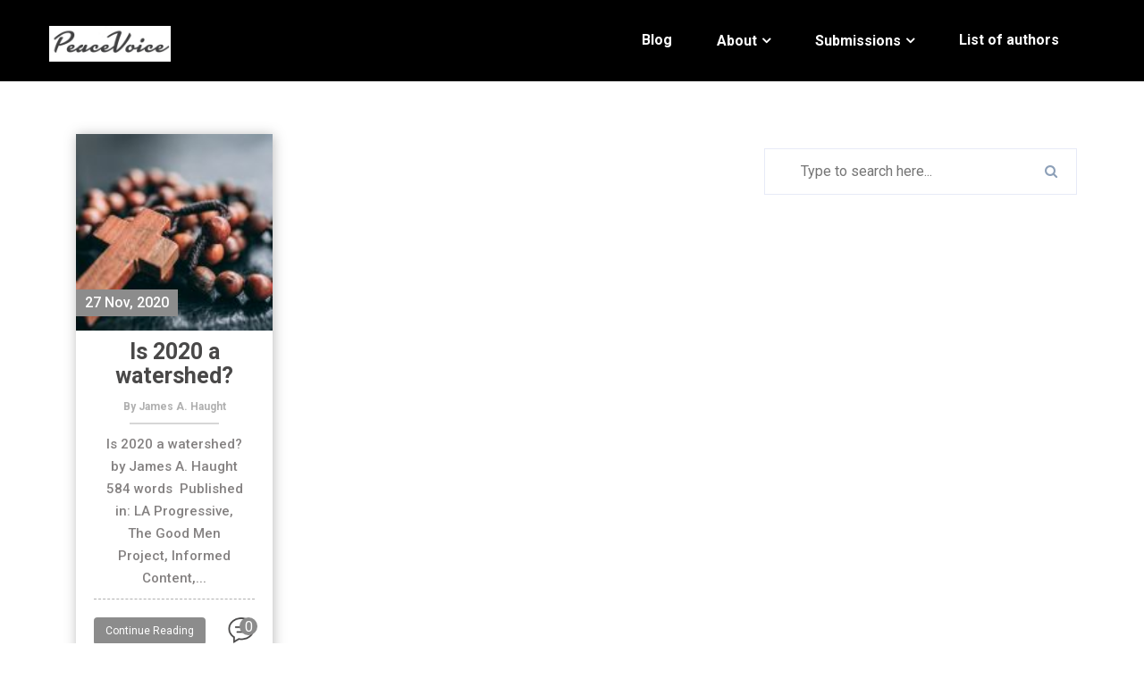

--- FILE ---
content_type: text/html; charset=UTF-8
request_url: http://www.peacevoice.info/tag/bob-jones-university/
body_size: 12231
content:

<!DOCTYPE html>
<html lang="en-US">

<head>
	<meta charset="UTF-8" />
	<meta http-equiv="X-UA-Compatible" content="IE=edge">
    <meta name="viewport" content="width=device-width, initial-scale=1">
		<!--Shortcut icon-->
			<link rel="shortcut icon" href="http://www.peacevoice.info/wp-content/uploads/2016/02/favicon1.png" />
		<link rel="pingback" href="http://www.peacevoice.info/xmlrpc.php">
	<title>Bob Jones University &#8211; PEACEVOICE</title>
                        <script>
                            /* You can add more configuration options to webfontloader by previously defining the WebFontConfig with your options */
                            if ( typeof WebFontConfig === "undefined" ) {
                                WebFontConfig = new Object();
                            }
                            WebFontConfig['google'] = {families: ['Roboto:100,300,400,500,700,900,100italic,300italic,400italic,500italic,700italic,900italic']};

                            (function() {
                                var wf = document.createElement( 'script' );
                                wf.src = 'https://ajax.googleapis.com/ajax/libs/webfont/1.5.3/webfont.js';
                                wf.type = 'text/javascript';
                                wf.async = 'true';
                                var s = document.getElementsByTagName( 'script' )[0];
                                s.parentNode.insertBefore( wf, s );
                            })();
                        </script>
                        <meta name='robots' content='max-image-preview:large' />
<link rel='dns-prefetch' href='//www.peacevoice.info' />
<link rel="alternate" type="application/rss+xml" title="PEACEVOICE &raquo; Feed" href="http://www.peacevoice.info/feed/" />
<link rel="alternate" type="application/rss+xml" title="PEACEVOICE &raquo; Comments Feed" href="http://www.peacevoice.info/comments/feed/" />
<link rel="alternate" type="application/rss+xml" title="PEACEVOICE &raquo; Bob Jones University Tag Feed" href="http://www.peacevoice.info/tag/bob-jones-university/feed/" />
<style id='wp-img-auto-sizes-contain-inline-css' type='text/css'>
img:is([sizes=auto i],[sizes^="auto," i]){contain-intrinsic-size:3000px 1500px}
/*# sourceURL=wp-img-auto-sizes-contain-inline-css */
</style>
<style id='wp-emoji-styles-inline-css' type='text/css'>

	img.wp-smiley, img.emoji {
		display: inline !important;
		border: none !important;
		box-shadow: none !important;
		height: 1em !important;
		width: 1em !important;
		margin: 0 0.07em !important;
		vertical-align: -0.1em !important;
		background: none !important;
		padding: 0 !important;
	}
/*# sourceURL=wp-emoji-styles-inline-css */
</style>
<style id='wp-block-library-inline-css' type='text/css'>
:root{--wp-block-synced-color:#7a00df;--wp-block-synced-color--rgb:122,0,223;--wp-bound-block-color:var(--wp-block-synced-color);--wp-editor-canvas-background:#ddd;--wp-admin-theme-color:#007cba;--wp-admin-theme-color--rgb:0,124,186;--wp-admin-theme-color-darker-10:#006ba1;--wp-admin-theme-color-darker-10--rgb:0,107,160.5;--wp-admin-theme-color-darker-20:#005a87;--wp-admin-theme-color-darker-20--rgb:0,90,135;--wp-admin-border-width-focus:2px}@media (min-resolution:192dpi){:root{--wp-admin-border-width-focus:1.5px}}.wp-element-button{cursor:pointer}:root .has-very-light-gray-background-color{background-color:#eee}:root .has-very-dark-gray-background-color{background-color:#313131}:root .has-very-light-gray-color{color:#eee}:root .has-very-dark-gray-color{color:#313131}:root .has-vivid-green-cyan-to-vivid-cyan-blue-gradient-background{background:linear-gradient(135deg,#00d084,#0693e3)}:root .has-purple-crush-gradient-background{background:linear-gradient(135deg,#34e2e4,#4721fb 50%,#ab1dfe)}:root .has-hazy-dawn-gradient-background{background:linear-gradient(135deg,#faaca8,#dad0ec)}:root .has-subdued-olive-gradient-background{background:linear-gradient(135deg,#fafae1,#67a671)}:root .has-atomic-cream-gradient-background{background:linear-gradient(135deg,#fdd79a,#004a59)}:root .has-nightshade-gradient-background{background:linear-gradient(135deg,#330968,#31cdcf)}:root .has-midnight-gradient-background{background:linear-gradient(135deg,#020381,#2874fc)}:root{--wp--preset--font-size--normal:16px;--wp--preset--font-size--huge:42px}.has-regular-font-size{font-size:1em}.has-larger-font-size{font-size:2.625em}.has-normal-font-size{font-size:var(--wp--preset--font-size--normal)}.has-huge-font-size{font-size:var(--wp--preset--font-size--huge)}.has-text-align-center{text-align:center}.has-text-align-left{text-align:left}.has-text-align-right{text-align:right}.has-fit-text{white-space:nowrap!important}#end-resizable-editor-section{display:none}.aligncenter{clear:both}.items-justified-left{justify-content:flex-start}.items-justified-center{justify-content:center}.items-justified-right{justify-content:flex-end}.items-justified-space-between{justify-content:space-between}.screen-reader-text{border:0;clip-path:inset(50%);height:1px;margin:-1px;overflow:hidden;padding:0;position:absolute;width:1px;word-wrap:normal!important}.screen-reader-text:focus{background-color:#ddd;clip-path:none;color:#444;display:block;font-size:1em;height:auto;left:5px;line-height:normal;padding:15px 23px 14px;text-decoration:none;top:5px;width:auto;z-index:100000}html :where(.has-border-color){border-style:solid}html :where([style*=border-top-color]){border-top-style:solid}html :where([style*=border-right-color]){border-right-style:solid}html :where([style*=border-bottom-color]){border-bottom-style:solid}html :where([style*=border-left-color]){border-left-style:solid}html :where([style*=border-width]){border-style:solid}html :where([style*=border-top-width]){border-top-style:solid}html :where([style*=border-right-width]){border-right-style:solid}html :where([style*=border-bottom-width]){border-bottom-style:solid}html :where([style*=border-left-width]){border-left-style:solid}html :where(img[class*=wp-image-]){height:auto;max-width:100%}:where(figure){margin:0 0 1em}html :where(.is-position-sticky){--wp-admin--admin-bar--position-offset:var(--wp-admin--admin-bar--height,0px)}@media screen and (max-width:600px){html :where(.is-position-sticky){--wp-admin--admin-bar--position-offset:0px}}

/*# sourceURL=wp-block-library-inline-css */
</style><style id='global-styles-inline-css' type='text/css'>
:root{--wp--preset--aspect-ratio--square: 1;--wp--preset--aspect-ratio--4-3: 4/3;--wp--preset--aspect-ratio--3-4: 3/4;--wp--preset--aspect-ratio--3-2: 3/2;--wp--preset--aspect-ratio--2-3: 2/3;--wp--preset--aspect-ratio--16-9: 16/9;--wp--preset--aspect-ratio--9-16: 9/16;--wp--preset--color--black: #000000;--wp--preset--color--cyan-bluish-gray: #abb8c3;--wp--preset--color--white: #ffffff;--wp--preset--color--pale-pink: #f78da7;--wp--preset--color--vivid-red: #cf2e2e;--wp--preset--color--luminous-vivid-orange: #ff6900;--wp--preset--color--luminous-vivid-amber: #fcb900;--wp--preset--color--light-green-cyan: #7bdcb5;--wp--preset--color--vivid-green-cyan: #00d084;--wp--preset--color--pale-cyan-blue: #8ed1fc;--wp--preset--color--vivid-cyan-blue: #0693e3;--wp--preset--color--vivid-purple: #9b51e0;--wp--preset--gradient--vivid-cyan-blue-to-vivid-purple: linear-gradient(135deg,rgb(6,147,227) 0%,rgb(155,81,224) 100%);--wp--preset--gradient--light-green-cyan-to-vivid-green-cyan: linear-gradient(135deg,rgb(122,220,180) 0%,rgb(0,208,130) 100%);--wp--preset--gradient--luminous-vivid-amber-to-luminous-vivid-orange: linear-gradient(135deg,rgb(252,185,0) 0%,rgb(255,105,0) 100%);--wp--preset--gradient--luminous-vivid-orange-to-vivid-red: linear-gradient(135deg,rgb(255,105,0) 0%,rgb(207,46,46) 100%);--wp--preset--gradient--very-light-gray-to-cyan-bluish-gray: linear-gradient(135deg,rgb(238,238,238) 0%,rgb(169,184,195) 100%);--wp--preset--gradient--cool-to-warm-spectrum: linear-gradient(135deg,rgb(74,234,220) 0%,rgb(151,120,209) 20%,rgb(207,42,186) 40%,rgb(238,44,130) 60%,rgb(251,105,98) 80%,rgb(254,248,76) 100%);--wp--preset--gradient--blush-light-purple: linear-gradient(135deg,rgb(255,206,236) 0%,rgb(152,150,240) 100%);--wp--preset--gradient--blush-bordeaux: linear-gradient(135deg,rgb(254,205,165) 0%,rgb(254,45,45) 50%,rgb(107,0,62) 100%);--wp--preset--gradient--luminous-dusk: linear-gradient(135deg,rgb(255,203,112) 0%,rgb(199,81,192) 50%,rgb(65,88,208) 100%);--wp--preset--gradient--pale-ocean: linear-gradient(135deg,rgb(255,245,203) 0%,rgb(182,227,212) 50%,rgb(51,167,181) 100%);--wp--preset--gradient--electric-grass: linear-gradient(135deg,rgb(202,248,128) 0%,rgb(113,206,126) 100%);--wp--preset--gradient--midnight: linear-gradient(135deg,rgb(2,3,129) 0%,rgb(40,116,252) 100%);--wp--preset--font-size--small: 13px;--wp--preset--font-size--medium: 20px;--wp--preset--font-size--large: 36px;--wp--preset--font-size--x-large: 42px;--wp--preset--spacing--20: 0.44rem;--wp--preset--spacing--30: 0.67rem;--wp--preset--spacing--40: 1rem;--wp--preset--spacing--50: 1.5rem;--wp--preset--spacing--60: 2.25rem;--wp--preset--spacing--70: 3.38rem;--wp--preset--spacing--80: 5.06rem;--wp--preset--shadow--natural: 6px 6px 9px rgba(0, 0, 0, 0.2);--wp--preset--shadow--deep: 12px 12px 50px rgba(0, 0, 0, 0.4);--wp--preset--shadow--sharp: 6px 6px 0px rgba(0, 0, 0, 0.2);--wp--preset--shadow--outlined: 6px 6px 0px -3px rgb(255, 255, 255), 6px 6px rgb(0, 0, 0);--wp--preset--shadow--crisp: 6px 6px 0px rgb(0, 0, 0);}:where(.is-layout-flex){gap: 0.5em;}:where(.is-layout-grid){gap: 0.5em;}body .is-layout-flex{display: flex;}.is-layout-flex{flex-wrap: wrap;align-items: center;}.is-layout-flex > :is(*, div){margin: 0;}body .is-layout-grid{display: grid;}.is-layout-grid > :is(*, div){margin: 0;}:where(.wp-block-columns.is-layout-flex){gap: 2em;}:where(.wp-block-columns.is-layout-grid){gap: 2em;}:where(.wp-block-post-template.is-layout-flex){gap: 1.25em;}:where(.wp-block-post-template.is-layout-grid){gap: 1.25em;}.has-black-color{color: var(--wp--preset--color--black) !important;}.has-cyan-bluish-gray-color{color: var(--wp--preset--color--cyan-bluish-gray) !important;}.has-white-color{color: var(--wp--preset--color--white) !important;}.has-pale-pink-color{color: var(--wp--preset--color--pale-pink) !important;}.has-vivid-red-color{color: var(--wp--preset--color--vivid-red) !important;}.has-luminous-vivid-orange-color{color: var(--wp--preset--color--luminous-vivid-orange) !important;}.has-luminous-vivid-amber-color{color: var(--wp--preset--color--luminous-vivid-amber) !important;}.has-light-green-cyan-color{color: var(--wp--preset--color--light-green-cyan) !important;}.has-vivid-green-cyan-color{color: var(--wp--preset--color--vivid-green-cyan) !important;}.has-pale-cyan-blue-color{color: var(--wp--preset--color--pale-cyan-blue) !important;}.has-vivid-cyan-blue-color{color: var(--wp--preset--color--vivid-cyan-blue) !important;}.has-vivid-purple-color{color: var(--wp--preset--color--vivid-purple) !important;}.has-black-background-color{background-color: var(--wp--preset--color--black) !important;}.has-cyan-bluish-gray-background-color{background-color: var(--wp--preset--color--cyan-bluish-gray) !important;}.has-white-background-color{background-color: var(--wp--preset--color--white) !important;}.has-pale-pink-background-color{background-color: var(--wp--preset--color--pale-pink) !important;}.has-vivid-red-background-color{background-color: var(--wp--preset--color--vivid-red) !important;}.has-luminous-vivid-orange-background-color{background-color: var(--wp--preset--color--luminous-vivid-orange) !important;}.has-luminous-vivid-amber-background-color{background-color: var(--wp--preset--color--luminous-vivid-amber) !important;}.has-light-green-cyan-background-color{background-color: var(--wp--preset--color--light-green-cyan) !important;}.has-vivid-green-cyan-background-color{background-color: var(--wp--preset--color--vivid-green-cyan) !important;}.has-pale-cyan-blue-background-color{background-color: var(--wp--preset--color--pale-cyan-blue) !important;}.has-vivid-cyan-blue-background-color{background-color: var(--wp--preset--color--vivid-cyan-blue) !important;}.has-vivid-purple-background-color{background-color: var(--wp--preset--color--vivid-purple) !important;}.has-black-border-color{border-color: var(--wp--preset--color--black) !important;}.has-cyan-bluish-gray-border-color{border-color: var(--wp--preset--color--cyan-bluish-gray) !important;}.has-white-border-color{border-color: var(--wp--preset--color--white) !important;}.has-pale-pink-border-color{border-color: var(--wp--preset--color--pale-pink) !important;}.has-vivid-red-border-color{border-color: var(--wp--preset--color--vivid-red) !important;}.has-luminous-vivid-orange-border-color{border-color: var(--wp--preset--color--luminous-vivid-orange) !important;}.has-luminous-vivid-amber-border-color{border-color: var(--wp--preset--color--luminous-vivid-amber) !important;}.has-light-green-cyan-border-color{border-color: var(--wp--preset--color--light-green-cyan) !important;}.has-vivid-green-cyan-border-color{border-color: var(--wp--preset--color--vivid-green-cyan) !important;}.has-pale-cyan-blue-border-color{border-color: var(--wp--preset--color--pale-cyan-blue) !important;}.has-vivid-cyan-blue-border-color{border-color: var(--wp--preset--color--vivid-cyan-blue) !important;}.has-vivid-purple-border-color{border-color: var(--wp--preset--color--vivid-purple) !important;}.has-vivid-cyan-blue-to-vivid-purple-gradient-background{background: var(--wp--preset--gradient--vivid-cyan-blue-to-vivid-purple) !important;}.has-light-green-cyan-to-vivid-green-cyan-gradient-background{background: var(--wp--preset--gradient--light-green-cyan-to-vivid-green-cyan) !important;}.has-luminous-vivid-amber-to-luminous-vivid-orange-gradient-background{background: var(--wp--preset--gradient--luminous-vivid-amber-to-luminous-vivid-orange) !important;}.has-luminous-vivid-orange-to-vivid-red-gradient-background{background: var(--wp--preset--gradient--luminous-vivid-orange-to-vivid-red) !important;}.has-very-light-gray-to-cyan-bluish-gray-gradient-background{background: var(--wp--preset--gradient--very-light-gray-to-cyan-bluish-gray) !important;}.has-cool-to-warm-spectrum-gradient-background{background: var(--wp--preset--gradient--cool-to-warm-spectrum) !important;}.has-blush-light-purple-gradient-background{background: var(--wp--preset--gradient--blush-light-purple) !important;}.has-blush-bordeaux-gradient-background{background: var(--wp--preset--gradient--blush-bordeaux) !important;}.has-luminous-dusk-gradient-background{background: var(--wp--preset--gradient--luminous-dusk) !important;}.has-pale-ocean-gradient-background{background: var(--wp--preset--gradient--pale-ocean) !important;}.has-electric-grass-gradient-background{background: var(--wp--preset--gradient--electric-grass) !important;}.has-midnight-gradient-background{background: var(--wp--preset--gradient--midnight) !important;}.has-small-font-size{font-size: var(--wp--preset--font-size--small) !important;}.has-medium-font-size{font-size: var(--wp--preset--font-size--medium) !important;}.has-large-font-size{font-size: var(--wp--preset--font-size--large) !important;}.has-x-large-font-size{font-size: var(--wp--preset--font-size--x-large) !important;}
/*# sourceURL=global-styles-inline-css */
</style>

<style id='classic-theme-styles-inline-css' type='text/css'>
/*! This file is auto-generated */
.wp-block-button__link{color:#fff;background-color:#32373c;border-radius:9999px;box-shadow:none;text-decoration:none;padding:calc(.667em + 2px) calc(1.333em + 2px);font-size:1.125em}.wp-block-file__button{background:#32373c;color:#fff;text-decoration:none}
/*# sourceURL=/wp-includes/css/classic-themes.min.css */
</style>
<link rel='stylesheet' id='wpshopmart_theme_bootstrap-css-css' href='http://www.peacevoice.info/wp-content/themes/bizstart-pro/assets/css/bootstrap.min.css?ver=6.9' type='text/css' media='all' />
<link rel='stylesheet' id='wpshopmart_theme_bootsnav-css' href='http://www.peacevoice.info/wp-content/themes/bizstart-pro/assets/css/bootsnav.css?ver=6.9' type='text/css' media='all' />
<link rel='stylesheet' id='wpshopmart_theme_font-awesome-mincss-css' href='http://www.peacevoice.info/wp-content/themes/bizstart-pro/assets/css/font-awesome.min.css?ver=6.9' type='text/css' media='all' />
<link rel='stylesheet' id='wpshopmart_theme_flaticon-css' href='http://www.peacevoice.info/wp-content/themes/bizstart-pro/assets/css/flaticon.css?ver=6.9' type='text/css' media='all' />
<link rel='stylesheet' id='wpshopmart_theme_owl-default-owl-css' href='http://www.peacevoice.info/wp-content/themes/bizstart-pro/assets/css/owl.carousel.css?ver=6.9' type='text/css' media='all' />
<link rel='stylesheet' id='wpshopmart_theme_owl_theme-css' href='http://www.peacevoice.info/wp-content/themes/bizstart-pro/assets/css/owl.theme.default.css?ver=6.9' type='text/css' media='all' />
<link rel='stylesheet' id='wpshopmart_theme_animate-css' href='http://www.peacevoice.info/wp-content/themes/bizstart-pro/assets/css/animate.css?ver=6.9' type='text/css' media='all' />
<link rel='stylesheet' id='wpshopmart_theme_lightbox-css' href='http://www.peacevoice.info/wp-content/themes/bizstart-pro/assets/css/lightbox.min.css?ver=6.9' type='text/css' media='all' />
<link rel='stylesheet' id='wpshopmart_theme_space-css' href='http://www.peacevoice.info/wp-content/themes/bizstart-pro/assets/css/space.css?ver=6.9' type='text/css' media='all' />
<link rel='stylesheet' id='wpshopmart_theme_header-css' href='http://www.peacevoice.info/wp-content/themes/bizstart-pro/assets/css/header.css?ver=6.9' type='text/css' media='all' />
<link rel='stylesheet' id='wpshopmart_theme_style-css-css' href='http://www.peacevoice.info/wp-content/themes/bizstart-pro/style.css?ver=6.9' type='text/css' media='all' />
<link rel='stylesheet' id='wpshopmart_theme_owl_responsive-css' href='http://www.peacevoice.info/wp-content/themes/bizstart-pro/assets/css/responsive.css?ver=6.9' type='text/css' media='all' />
<link rel='stylesheet' id='wpshopmart_theme-blue-color-css' href='http://www.peacevoice.info/wp-content/themes/bizstart-pro/assets/css/blue-color.css?ver=6.9' type='text/css' media='all' />
<link rel='stylesheet' id='wpshopmart_theme_lity_min-css' href='http://www.peacevoice.info/wp-content/themes/bizstart-pro/assets/css/lity.min.css?ver=6.9' type='text/css' media='all' />
<link rel='stylesheet' id='wpshopmart_theme_style-jssocials-css' href='http://www.peacevoice.info/wp-content/themes/bizstart-pro/assets/css/social/jssocials.css?ver=6.9' type='text/css' media='all' />
<link rel='stylesheet' id='wpshopmart_theme_style-jssocials-theme-flat-css' href='http://www.peacevoice.info/wp-content/themes/bizstart-pro/assets/css/social/jssocials-theme-flat.css?ver=6.9' type='text/css' media='all' />
<link rel='stylesheet' id='wpshopmart_theme_style-customs-css' href='http://www.peacevoice.info/wp-content/themes/bizstart-pro/assets/css/theme-customs.css?ver=6.9' type='text/css' media='all' />
<link rel='stylesheet' id='wpshopmart-style-customs-css' href='http://www.peacevoice.info/wp-content/themes/bizstart-pro/assets/css/custom.css?ver=6.9' type='text/css' media='all' />
<script type="text/javascript" src="http://www.peacevoice.info/wp-includes/js/jquery/jquery.min.js?ver=3.7.1" id="jquery-core-js"></script>
<script type="text/javascript" src="http://www.peacevoice.info/wp-includes/js/jquery/jquery-migrate.min.js?ver=3.4.1" id="jquery-migrate-js"></script>
<link rel="https://api.w.org/" href="http://www.peacevoice.info/wp-json/" /><link rel="alternate" title="JSON" type="application/json" href="http://www.peacevoice.info/wp-json/wp/v2/tags/3401" /><link rel="EditURI" type="application/rsd+xml" title="RSD" href="http://www.peacevoice.info/xmlrpc.php?rsd" />
<meta name="generator" content="WordPress 6.9" />
<style type="text/css">a{color:#8c8c8c;}a:hover,.count{color:#8c8c8c;}.service-icon{color:#8c8c8c;}.service-title::before{border-top:1px solid #8c8c8c;border-bottom:1px solid #8c8c8c;}.service-title::after{background:#8c8c8c;}.services-block:hover .service-title::after{background:#8c8c8c;}.text-blue{color:#8c8c8c;}.slide-content .download:after{background:#8c8c8c;}.slide-content:hover{color:#8c8c8c;}.user-comment ul .children{background-color:#8c8c8c;}.user-comment > ul{background-color:#8c8c8cd6;}.bg-blue{background-color:#8c8c8c;}.bg-dull-blue{background-color:#579dfd;}#myBtn{background-color:#8c8c8c;;}.slider_content_table_cell .download:after{background:#8c8c8c;;}.slider_area .owl-theme .owl-prev:hover,.slider_area .owl-theme .owl-next:hover{background:#8c8c8c;;border:1px solid #8c8c8c;;}.slider_area .owl-theme .owl-dots .owl-dot.active span,.slider_area .owl-theme .owl-dots .owl-dot:hover span{background:#8c8c8c;;}.abt-icon .flat{color:#8c8c8c;;}.about .btn-custom{color:#8c8c8c;;border-color:#8c8c8c;;}.about .btn-custom:after,.wpsm_theme_accordion .panel-title > a{background:#8c8c8c;}.service::before{background:#8c8c8c;}.portfolio .project-nav ul li.active,.portfolio .project-nav ul li:hover{color:#8c8c8c;border-bottom-color:#8c8c8c;}.portfolio .project-hover .icon-box:hover{background:#8c8c8c;border-color:#8c8c8c;}.team-hover i:hover{color:#8c8c8c;}.client-social i:hover{color:#8c8c8c;}.client-slider.owl-theme .owl-dots .owl-dot.active span,.client-slider.owl-theme .owl-dots .owl-dot:hover span{background:#8c8c8c;}.post-wrap .recent-img span{background-color:#8c8c8c;}.post-info .btn-custom{background:#8c8c8c;}.post-info .btn-custom:hover{color:#8c8c8c;}.post-image .chat{background:#8c8c8c;}.deal-slider.owl-theme .owl-dots .owl-dot.active span,.deal-slider.owl-theme .owl-dots .owl-dot:hover span{background:#8c8c8c;}.join{background-color:#8c8c8c;}.input-group-btn .btn-custom:after{background:#8c8c8c;}.foot-top .foot-icon a:hover i{background:#8c8c8c;}.news-post .content a:hover{color:#8c8c8c;}.footer .footer-bottom a:hover{color:#8c8c8c;}.page404 .btn-custom:hover{background-color:#8c8c8c;border-color:#8c8c8c;}.pricing-table.active{border-color:#8c8c8c;}.price-header .price-amt{color:#8c8c8c;}.pricing-table.active .signup-btn,.pricing-table .signup-btn:hover{background-color:#8c8c8c;}.cd-timeline-content .cd-date{background-color:#8c8c8c;}.cd-timeline-content h2{color:#8c8c8c;}.member-details .team-inner .team-info .team-socials a{color:#8c8c8c;}.member-biodata .biodata-icon{color:#8c8c8c;}.our-service .service-inner h3{color:#8c8c8c;}.our-service .service-inner span{color:#8c8c8c;}.port-share .port-socials li:hover{background-color:#8c8c8c;border-color:#8c8c8c;}.portfolio-pagination li a.active,.portfolio-pagination li a:hover{background:#8c8c8c;border-color:#8c8c8c;}.widget .widget-title{background-color:#8c8c8c;}.widget .widget-title:before{border-color:#8c8c8c;}.widget .widget-title:after{border-top-color:#8c8c8c;}.widget-img:after{border-color:#8c8c8c;}.widget .widget-name:before{background:#8c8c8c;}.widget-icons a:hover{background:#8c8c8c;border-color:#8c8c8c;}.widget .form-control{border-color:#8c8c8c;}.widget .btn-submit:hover{background:#8c8c8c;}.widget ul li > a:hover{color:#8c8c8c;}.tags a{border-color:#8c8c8c;color:#8c8c8c;}.tags a:hover{background:#8c8c8c;color:#fff;}.contact-us .contact-form .form-control:focus,.contact-us .contact-form .form-control:hover{border-color:#8c8c8c;}.contact-form .btn-submit{background:#8c8c8c;}.contact-detail{background:#8c8c8c;}.blog-tags ul li a:hover,.mini-social li a:hover{background-color:#8c8c8c;border-color:#8c8c8c;}.meta{background-color:#8c8c8c;}.post-detail h2 a:hover{color:#8c8c8c;}.user-img:after{border-color:#8c8c8c;}.user-comment h3{color:#8c8c8c;}.user-comment ul li li{background-color:#8c8c8c;}.comment-box h4{color:#8c8c8c;}.comment-box .form-control:focus{border-color:#8c8c8c;}.comment-box .btn-submit{background:#8c8c8c;}.user-comment .comment-box .form-control{border:1px solid #8c8c8c;}nav.navbar .search i:hover{color:#8c8c8c;}nav.navbar .search-form input{background-color:#8c8c8c;}.search-form .btn-search{background-color:#8c8c8c;}.foot-top .foot-icon a:hover{background:#8c8c8c;}#searchform input[type="submit"]{background-color:#8c8c8c;}nav.navbar.bootsnav .navbar-toggle{background:none;color:#8c8c8c;}.tagcloud a{border:1px solid #8c8c8c;color:#8c8c8c;}.widget_calendar table caption{background-color:#8c8c8c;}.tagcloud a:hover{background:#8c8c8c;}.user-comment .comment-box h4{color:#8c8c8c;}td a,th{color:#8c8c8c;}.user-comment .comment-box .btn-submit{background:#8c8c8c;}.page-numbers:hover,.page-numbers.current{background-color:#8c8c8c;}.wpsm_theme_accordion .panel-title > a{background:#8c8c8c;}.wpsm_theme_accordion .panel-title > a:hover{background:#8c8c8c;}.portfolio-pagination li a.active,.portfolio-pagination li a:hover,.page-numbers.current{border:1px solid #8c8c8c;}.widget .widget-name{color:#8c8c8c;}.text-posts{color:#8c8c8c;}@media only screen and (min-width:992px){nav.navbar.bootsnav ul.nav>li:hover::before,nav.navbar .active a:hover::before{background:#8c8c8c;}nav.navbar.bootsnav ul.navbar-right li.dropdown ul.dropdown-menu li a{background:#8c8c8c;}}@media(max-width:992px){nav.navbar.bootsnav ul.nav>li>a:hover,nav.navbar.bootsnav ul.navbar-right li.dropdown ul.dropdown-menu li a:hover{color:#8c8c8c;}}.wpcf7-submit{background-color:#8c8c8c;}</style><!-- Custom Styling -->
<style type="text/css">
.slider_item .slide-overlay {background-color: rgba(0, 0, 0, 0.5);}#boxed_layout{margin-top:20px; margin-bottom:20px;}.navbar.sticky_menu{background-color :#000} .navbar{background-color :#000; }body{font-family:Roboto !important; font-weight:400; font-style: ; font-size:16px ; line-height:24px}.nav.navbar.bootsnav ul.nav > li > a, .dropdown-menu li a{font-family:Roboto !important; font-weight:400; font-style: ; font-size:13px ; line-height:30px}h1{font-family:Roboto !important; font-weight:700; font-style: ; font-size:36px ; line-height:40px}h2{font-family:Roboto !important; font-weight:700; font-style: ; font-size:30px ; line-height:33px}h3{font-family:Roboto !important; font-weight:400; font-style: ; font-size:23px ; line-height:27px}h4{font-family:Roboto !important; font-weight:400; font-style: ; font-size:18px ; line-height:22px}h5{font-family:Roboto !important; font-weight:400; font-style: ; font-size:14px ; line-height:16px}h6{font-family:Roboto !important; font-weight:400; font-style: ; font-size:12px ; line-height:14px}body{    background-image: url(http://www.peacevoice.info/wp-content/uploads/2020/10/green-chameleon-s9CC2SKySJM-unsplash.jpg);background-position:center center;background-repeat: no-repeat; background-attachment: fixed;}body{ background-size: cover; -moz-background-size: cover; -webkit-background-size: cover; -o-background-size: cover;}.service { background: url(http://www.peacevoice.info/wp-content/uploads/2020/10/josh-hild-KRBrb8vRdKs-unsplash-scaled.jpg) center center; background-size: cover;  background-attachment: fixed; position: relative; }.our-service { background: url(http://www.peacevoice.info/wp-content/themes/bizstart-pro/assets/images/pages/servicebg.jpg) center center; background-size: cover;  background-attachment: fixed; position: relative; }.client {background: url(http://www.peacevoice.info/wp-content/themes/bizstart-pro/assets/images/pages/client-bg.jpg) center center; background-attachment: fixed;  background-size: cover;position: relative; }.deal { background: url(http://www.peacevoice.info/wp-content/themes/bizstart-pro/assets/images/pages/deal-bg.jpg) center center; background-attachment: fixed; background-size: cover; position: relative; }.page404 { background: url(http://www.peacevoice.info/wp-content/themes/bizstart-pro/assets/images/pages/404-bg.jpg); background-size: cover; background-position: center; background-repeat: no-repeat; position: relative; }.portfolio-wrap::before {opacity:1}.portfolio-wrap1 {position: relative; background: url(http://www.peacevoice.info/wp-content/themes/bizstart-pro/assets/images/pages/portfolio-wrap.jpg) no-repeat center center; background-size: cover; }.slider_item .slider_content { background-color: rgba(0, 0, 0, 0.5) !important; }body{font-family:Roboto !important; font-weight:400; font-style: ; font-size:16px ; line-height:24px}.slider_area .slider-fix-banner, .video-home {background-image: url(http://www.peacevoice.info/wp-content/uploads/2020/10/linkedin-sales-navigator-0QvTyp0gH3A-unsplash.jpg) }#preloader{ background: #fff url(http://www.peacevoice.info/wp-content/themes/bizstart-pro/assets/images/preloader.gif) no-repeat center center;}.service { background: url(http://www.peacevoice.info/wp-content/uploads/2020/10/josh-hild-KRBrb8vRdKs-unsplash-scaled.jpg) center center; background-size: cover;  background-attachment: fixed; position: relative; }.count {background: url(http://www.peacevoice.info/wp-content/themes/bizstart-pro/assets/images/pages/counter-bg.jpg) center center; background-attachment: fixed;  background-size: cover;position: relative; }</style>
<link rel="icon" href="http://www.peacevoice.info/wp-content/uploads/2016/02/favicon1-150x150.png" sizes="32x32" />
<link rel="icon" href="http://www.peacevoice.info/wp-content/uploads/2016/02/favicon1.png" sizes="192x192" />
<link rel="apple-touch-icon" href="http://www.peacevoice.info/wp-content/uploads/2016/02/favicon1.png" />
<meta name="msapplication-TileImage" content="http://www.peacevoice.info/wp-content/uploads/2016/02/favicon1.png" />
		<style type="text/css" id="wp-custom-css">
			a {
	   color: #024059;
}

a:hover {
	color: #FF0000;
	text-decoration: underline;
}

a {
    text-transform: none !important;
}		</style>
			 

</head> 

<body class="archive tag tag-bob-jones-university tag-3401 wp-theme-bizstart-pro">
	<div class="wrap boxed">
				 <!-- ====== scroll to top ====== -->
						<div class="btotop">
					<a id="myBtn" title="Go to top" href="javascript:void(0)">
						<i class="fa fa-chevron-up"></i>
					</a>
				</div>	
						<!-- ====== preloader ====== -->
        <div id="preloader"></div>
		<header>
			<div id="navigation">
							<nav class="navbar animated navbar-default bootsnav menubar bg-transparent">
					<div class="container">
						<div class="row">
							<div class="col-md-3">
								<!-- Start Header Navigation -->
								<div class="navbar-header">
									<button type="button" class="navbar-toggle" data-toggle="collapse" data-target="#navbar-menu">
										<i class="fa fa-bars"></i>
									</button>
									<h1>
									   
																	
																					<a class="navbar-brand" href="http://www.peacevoice.info/">
											<img class="logo" src="http://www.peacevoice.info/wp-content/uploads/2016/02/pv_stickylogo1.jpg" alt="PEACEVOICE" style="height:40px" /></a>
																			</h1>
								</div>
							</div>	
								<!-- End Header Navigation -->
								<!-- Collect the nav links, forms, and other content for toggling -->
							<div class="col-md-9">	
								 <div class="collapse navbar-collapse" id="navbar-menu">
								
									<ul class="nav navbar-nav navbar-right" data-in="fadeInDown" data-out="fadeOutUp"><li itemscope="itemscope" itemtype="https://www.schema.org/SiteNavigationElement" id="menu-item-6210" class="menu-item menu-item-type-custom menu-item-object-custom menu-item-home menu-item-6210 nav-item"><a title="Blog" href="http://www.peacevoice.info/" class="nav-link">Blog</a></li>
<li itemscope="itemscope" itemtype="https://www.schema.org/SiteNavigationElement" id="menu-item-6211" class="menu-item menu-item-type-post_type menu-item-object-page menu-item-has-children dropdown menu-item-6211 nav-item"><a title="About" href="#" data-toggle="dropdown" aria-haspopup="true" aria-expanded="false" class="dropdown-toggle" id="menu-item-dropdown-6211">About</a>
<ul class="dropdown-menu fadeInDown" aria-labelledby="menu-item-dropdown-6211" role="menu">
	<li itemscope="itemscope" itemtype="https://www.schema.org/SiteNavigationElement" id="menu-item-6309" class="menu-item menu-item-type-post_type menu-item-object-page menu-item-6309 nav-item"><a title="Who we are" href="http://www.peacevoice.info/about/who-we-are/" class="dropdown-item">Who we are</a></li>
	<li itemscope="itemscope" itemtype="https://www.schema.org/SiteNavigationElement" id="menu-item-6311" class="menu-item menu-item-type-post_type menu-item-object-page menu-item-6311 nav-item"><a title="What we are looking for" href="http://www.peacevoice.info/about/what-we-are-looking-for/" class="dropdown-item">What we are looking for</a></li>
	<li itemscope="itemscope" itemtype="https://www.schema.org/SiteNavigationElement" id="menu-item-20592" class="menu-item menu-item-type-post_type menu-item-object-page menu-item-20592 nav-item"><a title="Our Advisory Council comprises select specialists in aspects of our work. They help us shape our direction, our protocols, and our plans." href="http://www.peacevoice.info/peacevoice-advisory-council/" class="dropdown-item">Advisory Council</a></li>
	<li itemscope="itemscope" itemtype="https://www.schema.org/SiteNavigationElement" id="menu-item-6310" class="menu-item menu-item-type-post_type menu-item-object-page menu-item-6310 nav-item"><a title="What we do" href="http://www.peacevoice.info/about/what-we-do/" class="dropdown-item">What we do</a></li>
</ul>
</li>
<li itemscope="itemscope" itemtype="https://www.schema.org/SiteNavigationElement" id="menu-item-6212" class="menu-item menu-item-type-post_type menu-item-object-page menu-item-has-children dropdown menu-item-6212 nav-item"><a title="Submissions" href="#" data-toggle="dropdown" aria-haspopup="true" aria-expanded="false" class="dropdown-toggle" id="menu-item-dropdown-6212">Submissions</a>
<ul class="dropdown-menu fadeInDown" aria-labelledby="menu-item-dropdown-6212" role="menu">
	<li itemscope="itemscope" itemtype="https://www.schema.org/SiteNavigationElement" id="menu-item-15517" class="menu-item menu-item-type-post_type menu-item-object-page menu-item-15517 nav-item"><a title="For Editors" href="http://www.peacevoice.info/for-editors/for-editors/" class="dropdown-item">For Editors</a></li>
	<li itemscope="itemscope" itemtype="https://www.schema.org/SiteNavigationElement" id="menu-item-6213" class="menu-item menu-item-type-post_type menu-item-object-page menu-item-6213 nav-item"><a title="For Writers" href="http://www.peacevoice.info/for-editors/for-contributors/" class="dropdown-item">For Writers</a></li>
</ul>
</li>
<li itemscope="itemscope" itemtype="https://www.schema.org/SiteNavigationElement" id="menu-item-16865" class="menu-item menu-item-type-post_type menu-item-object-page menu-item-16865 nav-item"><a title="List of authors" href="http://www.peacevoice.info/our-contributors/laura-finley-2/" class="nav-link">List of authors</a></li>
</ul>          
								</div>
							</div>
						</div>	
						<!-- /.navbar-collapse -->
					</div>
				</nav>
			</div>
		</header><style type="text/css" >.banner{background:url(http://www.peacevoice.info/wp-content/uploads/2020/10/green-chameleon-s9CC2SKySJM-unsplash.jpg);     background-attachment: fixed; } .overlay-bg{background-color: rgba(0, 0, 0, 0.6);} </style> 

	
<section class="column-2-blog text-center">
	<div class="space-130"></div>
		<div class="container">
			<div class="row">
				<div class="col-sm-8  col-xs-12 post_col">
							
<article class="col-md-4 grid-item">
	<div class="post-wrap">
		<div class="recent-img">
						<a href="http://www.peacevoice.info/2020/11/27/is-2020-a-watershed/" class="post_img">
				<img width="150" height="150" src="http://www.peacevoice.info/wp-content/uploads/2020/11/james-coleman-QHRZv6PIW4s-unsplash-150x150.jpg" class="img-responsive wp-post-image" alt="" decoding="async" srcset="http://www.peacevoice.info/wp-content/uploads/2020/11/james-coleman-QHRZv6PIW4s-unsplash-150x150.jpg 150w, http://www.peacevoice.info/wp-content/uploads/2020/11/james-coleman-QHRZv6PIW4s-unsplash-160x160.jpg 160w" sizes="(max-width: 150px) 100vw, 150px" />			</a>
					<span>27 Nov, 2020</span>
		</div>
		<div class="post-info">
			<h3>
				<a href="http://www.peacevoice.info/2020/11/27/is-2020-a-watershed/" class="fw-600 text-black">Is 2020 a watershed?</a>
			</h3>
			<div class="by-admin">
								<a href="http://www.peacevoice.info/author/james-a-haught/"> By James A. Haught</a>
			</div>
			<p class="ptb-10">
				Is 2020 a watershed? by James A. Haught 584 words  Published in: LA Progressive, The Good Men Project, Informed Content,...		   </p>
			<div class="post-bottom clearfix">
				<a href="http://www.peacevoice.info/2020/11/27/is-2020-a-watershed/" class="text-white btn btn-custom btns-small"> Continue Reading </a>
				<div class="post-image post_img-small">
					<img src="http://www.peacevoice.info/wp-content/themes/bizstart-pro/assets/images/chat.png" alt="chat" class="post-img">
					<span class="chat"> 0 </span>
				</div>
			</div>
		</div>
	</div>
</article>
					 	<div class="row">
						<div class="portfolio-pagination">
							<ul>
								<li>
																	</li>
							</ul>	
						</div>	
					</div>
					
				</div>
									<div class="col-sm-4  col-xs-12">
						<div class="widget">
																<div id="search-2" class="widget widget_search"><div class="search-container"><form role="search" method="get" class="search-form" action="http://www.peacevoice.info/">
		
			<span class="screen-reader-text"></span>
			<input type="search" class="search-field" placeholder="Type to search here..." value="" name="s" title="Search for:" />
			
			<input type="submit" class="search-submit" value="&#xf002;" /></form></div></div>													</div>
					</div>
							</div>
		</div>
		<div class="space-130"></div>
</section>	
	
function disable_comments() {
    add_filter('comments_open', '__return_false', 20, 2);
    add_filter('pings_open', '__return_false', 20, 2);
    add_filter('comments_array', '__return_empty_array', 10, 2);
}
add_action('after_setup_theme', 'disable_comments');
 
 <!-- footer starts-->
    <section id="footer" class="footer bg-gray text-white">
        <div class="foot-top">
            <div class="space-40"></div>
			 				 <div class="container">
					<ul class="footer-soc clearfix">
													<li class="foot-icon">
								<a href="https://www.facebook.com/peacevoicemedia" >
									<i class="fa fa-facebook"></i>
									<p> facebook</p>
								</a>
							</li>
												
												
												
												
												
												
												
												
												
												
												
												
												
												
												
												 
					</ul>	
				</div>
							
		</div>
		<div class="space-40"></div>
	 
        <div class="container">
            <div class="space-50"></div>
            <div class="foot-mid border-bt">
                <div class="row">
				   <div class="col-lg-3 col-md-3 col-sm-6 col-xs-12 mb-30">
						                    </div>
					<div class="col-lg-3 col-md-3 col-sm-6 col-xs-12 mb-30">
						                    </div>
					<div class="col-lg-3 col-md-3 col-sm-6 col-xs-12 mb-30">
						                    </div>
					<div class="col-lg-3 col-md-3 col-sm-6 col-xs-12 mb-30">
						                    </div>
                </div>
                <div class="space-50"></div>
            </div>
        </div>
        <div class="container">
            <div class="footer-bottom">
                <div class="space-20"></div>
                <div class="row">
                    <div class="col-md-12 text-center">
                        <p>
                             © 2023 PeaceVoice                        </p>
                    </div>
                </div>
                <div class="space-20"></div>
            </div>
        </div>
    </section>
 <!-- Footer Area End Here -->
		<script type="speculationrules">
{"prefetch":[{"source":"document","where":{"and":[{"href_matches":"/*"},{"not":{"href_matches":["/wp-*.php","/wp-admin/*","/wp-content/uploads/*","/wp-content/*","/wp-content/plugins/*","/wp-content/themes/bizstart-pro/*","/*\\?(.+)"]}},{"not":{"selector_matches":"a[rel~=\"nofollow\"]"}},{"not":{"selector_matches":".no-prefetch, .no-prefetch a"}}]},"eagerness":"conservative"}]}
</script>
<script type="text/javascript" src="http://www.peacevoice.info/wp-content/themes/bizstart-pro/assets/js/bootstrap.min.js?ver=6.9" id="wpshopmart_theme_bootstrap-js-js"></script>
<script type="text/javascript" src="http://www.peacevoice.info/wp-content/themes/bizstart-pro/assets/js/bootsnav.js?ver=6.9" id="wpshopmart_theme_bootsnav-js-js"></script>
<script type="text/javascript" src="http://www.peacevoice.info/wp-content/themes/bizstart-pro/assets/js/lightbox-plus-jquery.min.js?ver=6.9" id="wpshopmart_theme_lightbox-js-js"></script>
<script type="text/javascript" src="http://www.peacevoice.info/wp-content/themes/bizstart-pro/assets/js/owl.carousel.js?ver=6.9" id="wpshopmart_theme_owl-js-js"></script>
<script type="text/javascript" src="http://www.peacevoice.info/wp-content/themes/bizstart-pro/assets/js/wow.js?ver=6.9" id="wpshopmart_theme_wow-js-js"></script>
<script type="text/javascript" src="http://www.peacevoice.info/wp-content/themes/bizstart-pro/assets/js/jquery.waypoints.min.js?ver=6.9" id="wpshopmart_theme_waypoints-js-js"></script>
<script type="text/javascript" src="http://www.peacevoice.info/wp-content/themes/bizstart-pro/assets/js/jquery.counterup.min.js?ver=6.9" id="wpshopmart_theme_counterup-js-js"></script>
<script type="text/javascript" src="http://www.peacevoice.info/wp-content/themes/bizstart-pro/assets/js/jquery-knob.min.js?ver=6.9" id="wpshopmart_theme_knob-js-js"></script>
<script type="text/javascript" src="http://www.peacevoice.info/wp-content/themes/bizstart-pro/assets/js/jquery.easeScroll.js?ver=6.9" id="wpshopmart_theme_easeScroll-js-js"></script>
<script type="text/javascript" src="http://www.peacevoice.info/wp-content/themes/bizstart-pro/assets/js/isotope.js?ver=6.9" id="wpshopmart_theme_isotope-js-js"></script>
<script type="text/javascript" src="http://www.peacevoice.info/wp-content/themes/bizstart-pro/assets/js/jquery.easypiechart.min.js?ver=6.9" id="wpshopmart_theme_piechart-js-js"></script>
<script type="text/javascript" src="http://www.peacevoice.info/wp-content/themes/bizstart-pro/assets/js/jarallax.min.js?ver=6.9" id="wpshopmart_theme_jarallax-js"></script>
<script type="text/javascript" src="http://www.peacevoice.info/wp-content/themes/bizstart-pro/assets/js/jarallax-video.min.js?ver=6.9" id="wpshopmart_theme_jarallax-video-js"></script>
<script type="text/javascript" src="http://www.peacevoice.info/wp-content/themes/bizstart-pro/assets/js/main.js?ver=6.9" id="wpshopmart_theme_main-js-js"></script>
<script type="text/javascript" src="http://www.peacevoice.info/wp-content/themes/bizstart-pro/assets/js/social/jssocials.min.js?ver=6.9" id="wpshopmart_theme_jssocials-js-js"></script>
<script type="text/javascript" src="http://www.peacevoice.info/wp-content/themes/bizstart-pro/assets/js/social/main.js?ver=6.9" id="wpshopmart_theme_social_main-js-js"></script>
<script id="wp-emoji-settings" type="application/json">
{"baseUrl":"https://s.w.org/images/core/emoji/17.0.2/72x72/","ext":".png","svgUrl":"https://s.w.org/images/core/emoji/17.0.2/svg/","svgExt":".svg","source":{"concatemoji":"http://www.peacevoice.info/wp-includes/js/wp-emoji-release.min.js?ver=6.9"}}
</script>
<script type="module">
/* <![CDATA[ */
/*! This file is auto-generated */
const a=JSON.parse(document.getElementById("wp-emoji-settings").textContent),o=(window._wpemojiSettings=a,"wpEmojiSettingsSupports"),s=["flag","emoji"];function i(e){try{var t={supportTests:e,timestamp:(new Date).valueOf()};sessionStorage.setItem(o,JSON.stringify(t))}catch(e){}}function c(e,t,n){e.clearRect(0,0,e.canvas.width,e.canvas.height),e.fillText(t,0,0);t=new Uint32Array(e.getImageData(0,0,e.canvas.width,e.canvas.height).data);e.clearRect(0,0,e.canvas.width,e.canvas.height),e.fillText(n,0,0);const a=new Uint32Array(e.getImageData(0,0,e.canvas.width,e.canvas.height).data);return t.every((e,t)=>e===a[t])}function p(e,t){e.clearRect(0,0,e.canvas.width,e.canvas.height),e.fillText(t,0,0);var n=e.getImageData(16,16,1,1);for(let e=0;e<n.data.length;e++)if(0!==n.data[e])return!1;return!0}function u(e,t,n,a){switch(t){case"flag":return n(e,"\ud83c\udff3\ufe0f\u200d\u26a7\ufe0f","\ud83c\udff3\ufe0f\u200b\u26a7\ufe0f")?!1:!n(e,"\ud83c\udde8\ud83c\uddf6","\ud83c\udde8\u200b\ud83c\uddf6")&&!n(e,"\ud83c\udff4\udb40\udc67\udb40\udc62\udb40\udc65\udb40\udc6e\udb40\udc67\udb40\udc7f","\ud83c\udff4\u200b\udb40\udc67\u200b\udb40\udc62\u200b\udb40\udc65\u200b\udb40\udc6e\u200b\udb40\udc67\u200b\udb40\udc7f");case"emoji":return!a(e,"\ud83e\u1fac8")}return!1}function f(e,t,n,a){let r;const o=(r="undefined"!=typeof WorkerGlobalScope&&self instanceof WorkerGlobalScope?new OffscreenCanvas(300,150):document.createElement("canvas")).getContext("2d",{willReadFrequently:!0}),s=(o.textBaseline="top",o.font="600 32px Arial",{});return e.forEach(e=>{s[e]=t(o,e,n,a)}),s}function r(e){var t=document.createElement("script");t.src=e,t.defer=!0,document.head.appendChild(t)}a.supports={everything:!0,everythingExceptFlag:!0},new Promise(t=>{let n=function(){try{var e=JSON.parse(sessionStorage.getItem(o));if("object"==typeof e&&"number"==typeof e.timestamp&&(new Date).valueOf()<e.timestamp+604800&&"object"==typeof e.supportTests)return e.supportTests}catch(e){}return null}();if(!n){if("undefined"!=typeof Worker&&"undefined"!=typeof OffscreenCanvas&&"undefined"!=typeof URL&&URL.createObjectURL&&"undefined"!=typeof Blob)try{var e="postMessage("+f.toString()+"("+[JSON.stringify(s),u.toString(),c.toString(),p.toString()].join(",")+"));",a=new Blob([e],{type:"text/javascript"});const r=new Worker(URL.createObjectURL(a),{name:"wpTestEmojiSupports"});return void(r.onmessage=e=>{i(n=e.data),r.terminate(),t(n)})}catch(e){}i(n=f(s,u,c,p))}t(n)}).then(e=>{for(const n in e)a.supports[n]=e[n],a.supports.everything=a.supports.everything&&a.supports[n],"flag"!==n&&(a.supports.everythingExceptFlag=a.supports.everythingExceptFlag&&a.supports[n]);var t;a.supports.everythingExceptFlag=a.supports.everythingExceptFlag&&!a.supports.flag,a.supports.everything||((t=a.source||{}).concatemoji?r(t.concatemoji):t.wpemoji&&t.twemoji&&(r(t.twemoji),r(t.wpemoji)))});
//# sourceURL=http://www.peacevoice.info/wp-includes/js/wp-emoji-loader.min.js
/* ]]> */
</script>
<script>
var window, document, jQuery;
(function ($) {
    "use strict";
	
	  function home_sliders() {
        if ($.fn.owlCarousel) {
            var homeSlider = $('.slider_full');
            homeSlider.owlCarousel({
                items: 1,
                dots: false,
                loop: true,
				autoplay:true,
                nav: true,
                navText: ['<i class="fa fa-angle-left"></i>', '<i class="fa fa-angle-right"></i>'],
                animateIn: 'fadeIn',
                animateOut: 'fadeOut',
                touchDrag: true,
                mouseDrag: true            });
            
            homeSlider.on('translate.owl.carousel', function () {
                $(this).find('.owl-item .slider_content > div > *').removeClass('fadeInUp animated').css('opacity','0');
            });
            homeSlider.on('translated.owl.carousel', function () {
                $(this).find('.owl-item.active .slider_content > div > *').addClass('fadeInUp animated').css('opacity','1');
            });
           
        }
    }
	$(document).ready(function () {       
        home_sliders();        
    });
	
		 /***************************************
	  jquery Scollup activation code
	  ***************************************/
	  var $main_window = $(window);
	  	$main_window.on('scroll', function () {
		if ($(this).scrollTop() > 250) {
			$('#myBtn').fadeIn(200);
		} else {
			$('#myBtn').fadeOut(200);
		}
	});
	$("#myBtn").on("click", function () {
		$("html, body").animate({
			scrollTop: 0
		}, "slow");
		return false;
	});
    	})(jQuery);
	
	
	

</script>

	
	</div>	
	</div>		
    </body>
</html>